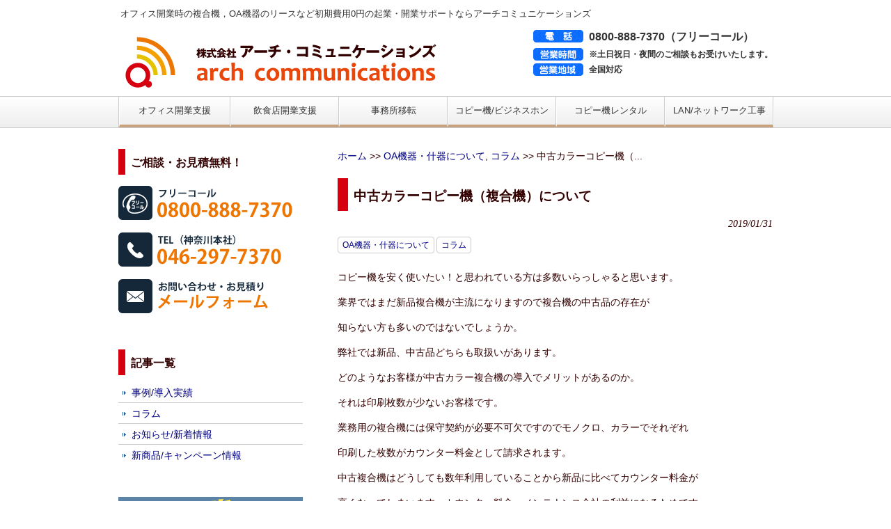

--- FILE ---
content_type: text/html; charset=UTF-8
request_url: https://www.arch-c.com/column/3171
body_size: 38205
content:
<!DOCTYPE html>
<html lang="ja">
<head>
<meta name="google-site-verification" content="4YDwqrw3yhCgRvNCl2hN8kAM229S4WY9QjQo7PreM1Q" />
<meta charset="UTF-8">
<meta name="viewport" content="width=device-width, user-scalable=yes, maximum-scale=1.0, minimum-scale=1.0">
<meta name="description" content="中古カラーコピー機（複合機）について - ">
<title>中古カラーコピー機（複合機）について | 初期費用0円のオフィス開業支援 | コピー機・複合機・ビジネスフォンなどOA機器リースならアーチ・コミュニケーションズ</title>
<link rel="profile" href="http://gmpg.org/xfn/11">
<link rel="stylesheet" type="text/css" media="all" href="https://www.arch-c.com/wp2/wp-content/themes/arch-c/style.css">
<link rel="pingback" href="https://www.arch-c.com/wp2/xmlrpc.php">
<link rel="canonical" href="https://www.arch-c.com">
<!--[if lt IE 9]>
<script src="https://www.arch-c.com/wp2/wp-content/themes/arch-c/js/html5.js"></script>
<script src="https://www.arch-c.com/wp2/wp-content/themes/arch-c/js/css3-mediaqueries.js"></script>
<![endif]-->
<meta name='robots' content='max-image-preview:large' />
	<style>img:is([sizes="auto" i], [sizes^="auto," i]) { contain-intrinsic-size: 3000px 1500px }</style>
	<script type="text/javascript">
/* <![CDATA[ */
window._wpemojiSettings = {"baseUrl":"https:\/\/s.w.org\/images\/core\/emoji\/16.0.1\/72x72\/","ext":".png","svgUrl":"https:\/\/s.w.org\/images\/core\/emoji\/16.0.1\/svg\/","svgExt":".svg","source":{"concatemoji":"https:\/\/www.arch-c.com\/wp2\/wp-includes\/js\/wp-emoji-release.min.js?ver=6.8.3"}};
/*! This file is auto-generated */
!function(s,n){var o,i,e;function c(e){try{var t={supportTests:e,timestamp:(new Date).valueOf()};sessionStorage.setItem(o,JSON.stringify(t))}catch(e){}}function p(e,t,n){e.clearRect(0,0,e.canvas.width,e.canvas.height),e.fillText(t,0,0);var t=new Uint32Array(e.getImageData(0,0,e.canvas.width,e.canvas.height).data),a=(e.clearRect(0,0,e.canvas.width,e.canvas.height),e.fillText(n,0,0),new Uint32Array(e.getImageData(0,0,e.canvas.width,e.canvas.height).data));return t.every(function(e,t){return e===a[t]})}function u(e,t){e.clearRect(0,0,e.canvas.width,e.canvas.height),e.fillText(t,0,0);for(var n=e.getImageData(16,16,1,1),a=0;a<n.data.length;a++)if(0!==n.data[a])return!1;return!0}function f(e,t,n,a){switch(t){case"flag":return n(e,"\ud83c\udff3\ufe0f\u200d\u26a7\ufe0f","\ud83c\udff3\ufe0f\u200b\u26a7\ufe0f")?!1:!n(e,"\ud83c\udde8\ud83c\uddf6","\ud83c\udde8\u200b\ud83c\uddf6")&&!n(e,"\ud83c\udff4\udb40\udc67\udb40\udc62\udb40\udc65\udb40\udc6e\udb40\udc67\udb40\udc7f","\ud83c\udff4\u200b\udb40\udc67\u200b\udb40\udc62\u200b\udb40\udc65\u200b\udb40\udc6e\u200b\udb40\udc67\u200b\udb40\udc7f");case"emoji":return!a(e,"\ud83e\udedf")}return!1}function g(e,t,n,a){var r="undefined"!=typeof WorkerGlobalScope&&self instanceof WorkerGlobalScope?new OffscreenCanvas(300,150):s.createElement("canvas"),o=r.getContext("2d",{willReadFrequently:!0}),i=(o.textBaseline="top",o.font="600 32px Arial",{});return e.forEach(function(e){i[e]=t(o,e,n,a)}),i}function t(e){var t=s.createElement("script");t.src=e,t.defer=!0,s.head.appendChild(t)}"undefined"!=typeof Promise&&(o="wpEmojiSettingsSupports",i=["flag","emoji"],n.supports={everything:!0,everythingExceptFlag:!0},e=new Promise(function(e){s.addEventListener("DOMContentLoaded",e,{once:!0})}),new Promise(function(t){var n=function(){try{var e=JSON.parse(sessionStorage.getItem(o));if("object"==typeof e&&"number"==typeof e.timestamp&&(new Date).valueOf()<e.timestamp+604800&&"object"==typeof e.supportTests)return e.supportTests}catch(e){}return null}();if(!n){if("undefined"!=typeof Worker&&"undefined"!=typeof OffscreenCanvas&&"undefined"!=typeof URL&&URL.createObjectURL&&"undefined"!=typeof Blob)try{var e="postMessage("+g.toString()+"("+[JSON.stringify(i),f.toString(),p.toString(),u.toString()].join(",")+"));",a=new Blob([e],{type:"text/javascript"}),r=new Worker(URL.createObjectURL(a),{name:"wpTestEmojiSupports"});return void(r.onmessage=function(e){c(n=e.data),r.terminate(),t(n)})}catch(e){}c(n=g(i,f,p,u))}t(n)}).then(function(e){for(var t in e)n.supports[t]=e[t],n.supports.everything=n.supports.everything&&n.supports[t],"flag"!==t&&(n.supports.everythingExceptFlag=n.supports.everythingExceptFlag&&n.supports[t]);n.supports.everythingExceptFlag=n.supports.everythingExceptFlag&&!n.supports.flag,n.DOMReady=!1,n.readyCallback=function(){n.DOMReady=!0}}).then(function(){return e}).then(function(){var e;n.supports.everything||(n.readyCallback(),(e=n.source||{}).concatemoji?t(e.concatemoji):e.wpemoji&&e.twemoji&&(t(e.twemoji),t(e.wpemoji)))}))}((window,document),window._wpemojiSettings);
/* ]]> */
</script>
<link rel='stylesheet' id='colorbox-theme1-css' href='https://www.arch-c.com/wp2/wp-content/plugins/jquery-colorbox/themes/theme1/colorbox.css?ver=4.6.2' type='text/css' media='screen' />
<style id='wp-emoji-styles-inline-css' type='text/css'>

	img.wp-smiley, img.emoji {
		display: inline !important;
		border: none !important;
		box-shadow: none !important;
		height: 1em !important;
		width: 1em !important;
		margin: 0 0.07em !important;
		vertical-align: -0.1em !important;
		background: none !important;
		padding: 0 !important;
	}
</style>
<link rel='stylesheet' id='wp-block-library-css' href='https://www.arch-c.com/wp2/wp-includes/css/dist/block-library/style.min.css?ver=6.8.3' type='text/css' media='all' />
<style id='classic-theme-styles-inline-css' type='text/css'>
/*! This file is auto-generated */
.wp-block-button__link{color:#fff;background-color:#32373c;border-radius:9999px;box-shadow:none;text-decoration:none;padding:calc(.667em + 2px) calc(1.333em + 2px);font-size:1.125em}.wp-block-file__button{background:#32373c;color:#fff;text-decoration:none}
</style>
<style id='global-styles-inline-css' type='text/css'>
:root{--wp--preset--aspect-ratio--square: 1;--wp--preset--aspect-ratio--4-3: 4/3;--wp--preset--aspect-ratio--3-4: 3/4;--wp--preset--aspect-ratio--3-2: 3/2;--wp--preset--aspect-ratio--2-3: 2/3;--wp--preset--aspect-ratio--16-9: 16/9;--wp--preset--aspect-ratio--9-16: 9/16;--wp--preset--color--black: #000000;--wp--preset--color--cyan-bluish-gray: #abb8c3;--wp--preset--color--white: #ffffff;--wp--preset--color--pale-pink: #f78da7;--wp--preset--color--vivid-red: #cf2e2e;--wp--preset--color--luminous-vivid-orange: #ff6900;--wp--preset--color--luminous-vivid-amber: #fcb900;--wp--preset--color--light-green-cyan: #7bdcb5;--wp--preset--color--vivid-green-cyan: #00d084;--wp--preset--color--pale-cyan-blue: #8ed1fc;--wp--preset--color--vivid-cyan-blue: #0693e3;--wp--preset--color--vivid-purple: #9b51e0;--wp--preset--gradient--vivid-cyan-blue-to-vivid-purple: linear-gradient(135deg,rgba(6,147,227,1) 0%,rgb(155,81,224) 100%);--wp--preset--gradient--light-green-cyan-to-vivid-green-cyan: linear-gradient(135deg,rgb(122,220,180) 0%,rgb(0,208,130) 100%);--wp--preset--gradient--luminous-vivid-amber-to-luminous-vivid-orange: linear-gradient(135deg,rgba(252,185,0,1) 0%,rgba(255,105,0,1) 100%);--wp--preset--gradient--luminous-vivid-orange-to-vivid-red: linear-gradient(135deg,rgba(255,105,0,1) 0%,rgb(207,46,46) 100%);--wp--preset--gradient--very-light-gray-to-cyan-bluish-gray: linear-gradient(135deg,rgb(238,238,238) 0%,rgb(169,184,195) 100%);--wp--preset--gradient--cool-to-warm-spectrum: linear-gradient(135deg,rgb(74,234,220) 0%,rgb(151,120,209) 20%,rgb(207,42,186) 40%,rgb(238,44,130) 60%,rgb(251,105,98) 80%,rgb(254,248,76) 100%);--wp--preset--gradient--blush-light-purple: linear-gradient(135deg,rgb(255,206,236) 0%,rgb(152,150,240) 100%);--wp--preset--gradient--blush-bordeaux: linear-gradient(135deg,rgb(254,205,165) 0%,rgb(254,45,45) 50%,rgb(107,0,62) 100%);--wp--preset--gradient--luminous-dusk: linear-gradient(135deg,rgb(255,203,112) 0%,rgb(199,81,192) 50%,rgb(65,88,208) 100%);--wp--preset--gradient--pale-ocean: linear-gradient(135deg,rgb(255,245,203) 0%,rgb(182,227,212) 50%,rgb(51,167,181) 100%);--wp--preset--gradient--electric-grass: linear-gradient(135deg,rgb(202,248,128) 0%,rgb(113,206,126) 100%);--wp--preset--gradient--midnight: linear-gradient(135deg,rgb(2,3,129) 0%,rgb(40,116,252) 100%);--wp--preset--font-size--small: 13px;--wp--preset--font-size--medium: 20px;--wp--preset--font-size--large: 36px;--wp--preset--font-size--x-large: 42px;--wp--preset--spacing--20: 0.44rem;--wp--preset--spacing--30: 0.67rem;--wp--preset--spacing--40: 1rem;--wp--preset--spacing--50: 1.5rem;--wp--preset--spacing--60: 2.25rem;--wp--preset--spacing--70: 3.38rem;--wp--preset--spacing--80: 5.06rem;--wp--preset--shadow--natural: 6px 6px 9px rgba(0, 0, 0, 0.2);--wp--preset--shadow--deep: 12px 12px 50px rgba(0, 0, 0, 0.4);--wp--preset--shadow--sharp: 6px 6px 0px rgba(0, 0, 0, 0.2);--wp--preset--shadow--outlined: 6px 6px 0px -3px rgba(255, 255, 255, 1), 6px 6px rgba(0, 0, 0, 1);--wp--preset--shadow--crisp: 6px 6px 0px rgba(0, 0, 0, 1);}:where(.is-layout-flex){gap: 0.5em;}:where(.is-layout-grid){gap: 0.5em;}body .is-layout-flex{display: flex;}.is-layout-flex{flex-wrap: wrap;align-items: center;}.is-layout-flex > :is(*, div){margin: 0;}body .is-layout-grid{display: grid;}.is-layout-grid > :is(*, div){margin: 0;}:where(.wp-block-columns.is-layout-flex){gap: 2em;}:where(.wp-block-columns.is-layout-grid){gap: 2em;}:where(.wp-block-post-template.is-layout-flex){gap: 1.25em;}:where(.wp-block-post-template.is-layout-grid){gap: 1.25em;}.has-black-color{color: var(--wp--preset--color--black) !important;}.has-cyan-bluish-gray-color{color: var(--wp--preset--color--cyan-bluish-gray) !important;}.has-white-color{color: var(--wp--preset--color--white) !important;}.has-pale-pink-color{color: var(--wp--preset--color--pale-pink) !important;}.has-vivid-red-color{color: var(--wp--preset--color--vivid-red) !important;}.has-luminous-vivid-orange-color{color: var(--wp--preset--color--luminous-vivid-orange) !important;}.has-luminous-vivid-amber-color{color: var(--wp--preset--color--luminous-vivid-amber) !important;}.has-light-green-cyan-color{color: var(--wp--preset--color--light-green-cyan) !important;}.has-vivid-green-cyan-color{color: var(--wp--preset--color--vivid-green-cyan) !important;}.has-pale-cyan-blue-color{color: var(--wp--preset--color--pale-cyan-blue) !important;}.has-vivid-cyan-blue-color{color: var(--wp--preset--color--vivid-cyan-blue) !important;}.has-vivid-purple-color{color: var(--wp--preset--color--vivid-purple) !important;}.has-black-background-color{background-color: var(--wp--preset--color--black) !important;}.has-cyan-bluish-gray-background-color{background-color: var(--wp--preset--color--cyan-bluish-gray) !important;}.has-white-background-color{background-color: var(--wp--preset--color--white) !important;}.has-pale-pink-background-color{background-color: var(--wp--preset--color--pale-pink) !important;}.has-vivid-red-background-color{background-color: var(--wp--preset--color--vivid-red) !important;}.has-luminous-vivid-orange-background-color{background-color: var(--wp--preset--color--luminous-vivid-orange) !important;}.has-luminous-vivid-amber-background-color{background-color: var(--wp--preset--color--luminous-vivid-amber) !important;}.has-light-green-cyan-background-color{background-color: var(--wp--preset--color--light-green-cyan) !important;}.has-vivid-green-cyan-background-color{background-color: var(--wp--preset--color--vivid-green-cyan) !important;}.has-pale-cyan-blue-background-color{background-color: var(--wp--preset--color--pale-cyan-blue) !important;}.has-vivid-cyan-blue-background-color{background-color: var(--wp--preset--color--vivid-cyan-blue) !important;}.has-vivid-purple-background-color{background-color: var(--wp--preset--color--vivid-purple) !important;}.has-black-border-color{border-color: var(--wp--preset--color--black) !important;}.has-cyan-bluish-gray-border-color{border-color: var(--wp--preset--color--cyan-bluish-gray) !important;}.has-white-border-color{border-color: var(--wp--preset--color--white) !important;}.has-pale-pink-border-color{border-color: var(--wp--preset--color--pale-pink) !important;}.has-vivid-red-border-color{border-color: var(--wp--preset--color--vivid-red) !important;}.has-luminous-vivid-orange-border-color{border-color: var(--wp--preset--color--luminous-vivid-orange) !important;}.has-luminous-vivid-amber-border-color{border-color: var(--wp--preset--color--luminous-vivid-amber) !important;}.has-light-green-cyan-border-color{border-color: var(--wp--preset--color--light-green-cyan) !important;}.has-vivid-green-cyan-border-color{border-color: var(--wp--preset--color--vivid-green-cyan) !important;}.has-pale-cyan-blue-border-color{border-color: var(--wp--preset--color--pale-cyan-blue) !important;}.has-vivid-cyan-blue-border-color{border-color: var(--wp--preset--color--vivid-cyan-blue) !important;}.has-vivid-purple-border-color{border-color: var(--wp--preset--color--vivid-purple) !important;}.has-vivid-cyan-blue-to-vivid-purple-gradient-background{background: var(--wp--preset--gradient--vivid-cyan-blue-to-vivid-purple) !important;}.has-light-green-cyan-to-vivid-green-cyan-gradient-background{background: var(--wp--preset--gradient--light-green-cyan-to-vivid-green-cyan) !important;}.has-luminous-vivid-amber-to-luminous-vivid-orange-gradient-background{background: var(--wp--preset--gradient--luminous-vivid-amber-to-luminous-vivid-orange) !important;}.has-luminous-vivid-orange-to-vivid-red-gradient-background{background: var(--wp--preset--gradient--luminous-vivid-orange-to-vivid-red) !important;}.has-very-light-gray-to-cyan-bluish-gray-gradient-background{background: var(--wp--preset--gradient--very-light-gray-to-cyan-bluish-gray) !important;}.has-cool-to-warm-spectrum-gradient-background{background: var(--wp--preset--gradient--cool-to-warm-spectrum) !important;}.has-blush-light-purple-gradient-background{background: var(--wp--preset--gradient--blush-light-purple) !important;}.has-blush-bordeaux-gradient-background{background: var(--wp--preset--gradient--blush-bordeaux) !important;}.has-luminous-dusk-gradient-background{background: var(--wp--preset--gradient--luminous-dusk) !important;}.has-pale-ocean-gradient-background{background: var(--wp--preset--gradient--pale-ocean) !important;}.has-electric-grass-gradient-background{background: var(--wp--preset--gradient--electric-grass) !important;}.has-midnight-gradient-background{background: var(--wp--preset--gradient--midnight) !important;}.has-small-font-size{font-size: var(--wp--preset--font-size--small) !important;}.has-medium-font-size{font-size: var(--wp--preset--font-size--medium) !important;}.has-large-font-size{font-size: var(--wp--preset--font-size--large) !important;}.has-x-large-font-size{font-size: var(--wp--preset--font-size--x-large) !important;}
:where(.wp-block-post-template.is-layout-flex){gap: 1.25em;}:where(.wp-block-post-template.is-layout-grid){gap: 1.25em;}
:where(.wp-block-columns.is-layout-flex){gap: 2em;}:where(.wp-block-columns.is-layout-grid){gap: 2em;}
:root :where(.wp-block-pullquote){font-size: 1.5em;line-height: 1.6;}
</style>
<link rel='stylesheet' id='contact-form-7-css' href='https://www.arch-c.com/wp2/wp-content/plugins/contact-form-7/includes/css/styles.css?ver=6.0.4' type='text/css' media='all' />
<link rel='stylesheet' id='meteor-slides-css' href='https://www.arch-c.com/wp2/wp-content/plugins/meteor-slides/css/meteor-slides.css?ver=1.0' type='text/css' media='all' />
<script type="text/javascript" src="https://www.arch-c.com/wp2/wp-includes/js/jquery/jquery.min.js?ver=3.7.1" id="jquery-core-js"></script>
<script type="text/javascript" src="https://www.arch-c.com/wp2/wp-includes/js/jquery/jquery-migrate.min.js?ver=3.4.1" id="jquery-migrate-js"></script>
<script type="text/javascript" id="colorbox-js-extra">
/* <![CDATA[ */
var jQueryColorboxSettingsArray = {"jQueryColorboxVersion":"4.6.2","colorboxInline":"false","colorboxIframe":"false","colorboxGroupId":"","colorboxTitle":"","colorboxWidth":"false","colorboxHeight":"false","colorboxMaxWidth":"false","colorboxMaxHeight":"false","colorboxSlideshow":"false","colorboxSlideshowAuto":"false","colorboxScalePhotos":"false","colorboxPreloading":"false","colorboxOverlayClose":"false","colorboxLoop":"true","colorboxEscKey":"true","colorboxArrowKey":"true","colorboxScrolling":"true","colorboxOpacity":"0.85","colorboxTransition":"elastic","colorboxSpeed":"350","colorboxSlideshowSpeed":"2500","colorboxClose":"close","colorboxNext":"next","colorboxPrevious":"previous","colorboxSlideshowStart":"start slideshow","colorboxSlideshowStop":"stop slideshow","colorboxCurrent":"{current} of {total} images","colorboxXhrError":"This content failed to load.","colorboxImgError":"This image failed to load.","colorboxImageMaxWidth":"false","colorboxImageMaxHeight":"false","colorboxImageHeight":"false","colorboxImageWidth":"false","colorboxLinkHeight":"false","colorboxLinkWidth":"false","colorboxInitialHeight":"100","colorboxInitialWidth":"300","autoColorboxJavaScript":"","autoHideFlash":"","autoColorbox":"true","autoColorboxGalleries":"","addZoomOverlay":"","useGoogleJQuery":"","colorboxAddClassToLinks":""};
/* ]]> */
</script>
<script type="text/javascript" src="https://www.arch-c.com/wp2/wp-content/plugins/jquery-colorbox/js/jquery.colorbox-min.js?ver=1.4.33" id="colorbox-js"></script>
<script type="text/javascript" src="https://www.arch-c.com/wp2/wp-content/plugins/jquery-colorbox/js/jquery-colorbox-wrapper-min.js?ver=4.6.2" id="colorbox-wrapper-js"></script>
<script type="text/javascript" src="https://www.arch-c.com/wp2/wp-content/plugins/meteor-slides/js/jquery.cycle.all.js?ver=6.8.3" id="jquery-cycle-js"></script>
<script type="text/javascript" src="https://www.arch-c.com/wp2/wp-content/plugins/meteor-slides/js/jquery.metadata.v2.js?ver=6.8.3" id="jquery-metadata-js"></script>
<script type="text/javascript" src="https://www.arch-c.com/wp2/wp-content/plugins/meteor-slides/js/jquery.touchwipe.1.1.1.js?ver=6.8.3" id="jquery-touchwipe-js"></script>
<script type="text/javascript" id="meteorslides-script-js-extra">
/* <![CDATA[ */
var meteorslidessettings = {"meteorslideshowspeed":"2000","meteorslideshowduration":"180000","meteorslideshowheight":"478","meteorslideshowwidth":"940","meteorslideshowtransition":"fade"};
/* ]]> */
</script>
<script type="text/javascript" src="https://www.arch-c.com/wp2/wp-content/plugins/meteor-slides/js/slideshow.js?ver=6.8.3" id="meteorslides-script-js"></script>
<link rel="https://api.w.org/" href="https://www.arch-c.com/wp-json/" /><link rel="alternate" title="JSON" type="application/json" href="https://www.arch-c.com/wp-json/wp/v2/posts/3171" /><link rel="EditURI" type="application/rsd+xml" title="RSD" href="https://www.arch-c.com/wp2/xmlrpc.php?rsd" />
<link rel="canonical" href="https://www.arch-c.com/column/3171" />
<link rel='shortlink' href='https://www.arch-c.com/?p=3171' />
<link rel="alternate" title="oEmbed (JSON)" type="application/json+oembed" href="https://www.arch-c.com/wp-json/oembed/1.0/embed?url=https%3A%2F%2Fwww.arch-c.com%2Fcolumn%2F3171" />
<link rel="alternate" title="oEmbed (XML)" type="text/xml+oembed" href="https://www.arch-c.com/wp-json/oembed/1.0/embed?url=https%3A%2F%2Fwww.arch-c.com%2Fcolumn%2F3171&#038;format=xml" />
<!-- Google Tag Manager -->
<script>(function(w,d,s,l,i){w[l]=w[l]||[];w[l].push({'gtm.start':
new Date().getTime(),event:'gtm.js'});var f=d.getElementsByTagName(s)[0],
j=d.createElement(s),dl=l!='dataLayer'?'&l='+l:'';j.async=true;j.src=
'https://www.googletagmanager.com/gtm.js?id='+i+dl;f.parentNode.insertBefore(j,f);
})(window,document,'script','dataLayer','GTM-KBKCK87');</script>
<!-- End Google Tag Manager -->
		<link rel="icon" href="https://www.arch-c.com/wp2/wp-content/uploads/2021/09/cropped-arch-favicon-32x32.png" sizes="32x32" />
<link rel="icon" href="https://www.arch-c.com/wp2/wp-content/uploads/2021/09/cropped-arch-favicon-192x192.png" sizes="192x192" />
<link rel="apple-touch-icon" href="https://www.arch-c.com/wp2/wp-content/uploads/2021/09/cropped-arch-favicon-180x180.png" />
<meta name="msapplication-TileImage" content="https://www.arch-c.com/wp2/wp-content/uploads/2021/09/cropped-arch-favicon-270x270.png" />
<script src="https://www.arch-c.com/wp2/wp-content/themes/arch-c/js/jquery1.4.4.min.js"></script>
<script src="https://www.arch-c.com/wp2/wp-content/themes/arch-c/js/script.js"></script>
<style type="text/css">
img { max-width: 100%; height: auto; }
</style>
	</head>
<meta name="google-site-verification" content="YEQrkAbwopspgHRpzwwyv-6QN8MjpLbBGGdnkAWrrLQ" />
<body class="wp-singular post-template-default single single-post postid-3171 single-format-standard wp-theme-arch-c">


<header id="header" role="banner">
	<div class="inner">
		<hgroup>
            <h1 id="h1text">オフィス開業時の複合機，OA機器のリースなど初期費用0円の起業・開業サポートならアーチコミュニケーションズ</h1>
      <h2><a href="https://www.arch-c.com/" title="初期費用0円のオフィス開業支援 | コピー機・複合機・ビジネスフォンなどOA機器リースならアーチ・コミュニケーションズ" rel="home"><img src="https://www.arch-c.com/wp2/wp-content/uploads/2015/03/logo.png" alt="初期費用0円のオフィス開業支援 | コピー機・複合機・ビジネスフォンなどOA機器リースならアーチ・コミュニケーションズ"></a></h2>
    </hgroup>
    <div id="headerInfo">
<p class="tel">0800-888-7370（フリーコール）</p>
<p class="openTime">※土日祝日・夜間のご相談もお受けいたします。</p>
<p class="address">全国対応</p>
</div>
	</div>
</header>

  <nav id="mainNav">
    <div class="inner">
    <a class="menu" id="menu"><span>MENU</span></a>
		<div class="panel">   
    <ul><li id="menu-item-1234" class="menu-item menu-item-type-post_type menu-item-object-page menu-item-1234"><a href="https://www.arch-c.com/start"><span>オフィス開業支援</span></a></li>
<li id="menu-item-2431" class="menu-item menu-item-type-post_type menu-item-object-page menu-item-2431"><a href="https://www.arch-c.com/restaurant"><span>飲食店開業支援</span></a></li>
<li id="menu-item-1235" class="menu-item menu-item-type-post_type menu-item-object-page menu-item-1235"><a href="https://www.arch-c.com/move"><span>事務所移転</span></a></li>
<li id="menu-item-498" class="menu-item menu-item-type-post_type menu-item-object-page menu-item-498"><a href="https://www.arch-c.com/copy"><span>コピー機/ビジネスホン</span></a></li>
<li id="menu-item-1243" class="menu-item menu-item-type-post_type menu-item-object-page menu-item-1243"><a href="https://www.arch-c.com/rental"><span>コピー機レンタル</span></a></li>
<li id="menu-item-500" class="menu-item menu-item-type-post_type menu-item-object-page menu-item-500"><a href="https://www.arch-c.com/lan"><span>LAN/ネットワーク工事</span></a></li>
</ul>   
    </div>
    </div>
  </nav><div id="wrapper">

<div id="content">
<div class="breadcrumb"><a href="/">ホーム</a> >> <a href="https://www.arch-c.com/column/oa" rel="category tag">OA機器・什器について</a>, <a href="https://www.arch-c.com/column" rel="category tag">コラム</a> >> 中古カラーコピー機（...</div><br>
<section>
		<article id="post-3171" class="content">
	  <header>  	
      <h2 class="title first"><span>中古カラーコピー機（複合機）について</span></h2>   
      <p class="dateLabel"><time datetime="2019-01-31">2019/01/31</time>
      <div class="categories">
      <a href="https://www.arch-c.com/column/oa" rel="category tag">OA機器・什器について</a> <a href="https://www.arch-c.com/column" rel="category tag">コラム</a>      </div>
    </header>
    <div class="post">
		<p>コピー機を安く使いたい！と思われている方は多数いらっしゃると思います。</p>
<p>業界ではまだ新品複合機が主流になりますので複合機の中古品の存在が</p>
<p>知らない方も多いのではないでしょうか。</p>
<p>弊社では新品、中古品どちらも取扱いがあります。</p>
<p>どのようなお客様が中古カラー複合機の導入でメリットがあるのか。</p>
<p>それは印刷枚数が少ないお客様です。</p>
<p>業務用の複合機には保守契約が必要不可欠ですのでモノクロ、カラーでそれぞれ</p>
<p>印刷した枚数がカウンター料金として請求されます。</p>
<p>中古複合機はどうしても数年利用していることから新品に比べてカウンター料金が</p>
<p>高くなってしまいます。カウンター料金＝メンテナンス会社の利益になるためです。</p>
<p>新品に比べて、修理訪問が多いのでメンテナンス会社も<strong>料金を下げられない</strong>というのが原状です。</p>
<p>では、実際に新品、中古で料金の差額を見てみましょう。5年間利用したとしてご覧下さい。</p>
<p>例1) 月間印刷枚数 モノクロ300枚 カラー100枚</p>
<p>中古複合機 モノクロ4円/枚 カラー20円/枚 3,200円/月　5年間60ヶ月 192,000円</p>
<p>本体は一括購入 150,000円<span style="color: #993366;"> 5年間で複合機にかかる費用 342,000円</span></p>
<p>新品複合機 モノクロ1.2円/枚 カラー12円/枚 1,560円/月　5年間60ヶ月 93,600円</p>
<p>本体はリース契約9,800円×60回  <span style="color: #993366;">5年間で複合機にかかる費用 681,600円</span></p>
<p>&nbsp;</p>
<p>例2) 月間印刷枚数 モノクロ3,000枚 カラー1000枚</p>
<p>中古複合機 モノクロ4円/枚 カラー20円/枚 32,000円/月　5年間60ヶ月 1,920,000円</p>
<p>本体は一括購入 150,000円<span style="color: #993366;"> 5年間で複合機にかかる費用 2,070,000円</span></p>
<p>新品複合機 モノクロ1.2円/枚 カラー12円/枚 15,600円/月　5年間60ヶ月 936,000円</p>
<p>本体はリース契約12,000円×60回  <span style="color: #993366;">5年間で複合機にかかる費用 1,656,000円</span></p>
<p>例1は20枚機・例2は25枚機でリース料金を計算しております。</p>
<p>上記から印刷枚数が多ければ多いほど新品の複合機を利用したほうが費用は抑えられます。</p>
<p>中古品を選ぶ場合は別途、プリンターなどを準備したほうが良いと思います。</p>
<p>複合機の利用代金を安くしたい!新しく導入したい!と思ってらっしゃる方は弊社フリーダイヤル</p>
<p>までお気軽にお問い合わせ下さい!現在リース契約中の方もご相談下さい!</p>
<p>&nbsp;</p>
<p><img class="colorbox-3171"  decoding="async" src="https://www.arch-c.com/wp2/wp-content/uploads/2015/11/top-toiawase.png" alt="ç¡æã§ãè¦ç©ããããã¾ã" /></p>
    </div>

     
  </article>
	  </section>
  
	</div><!-- / content -->
  <aside id="sidebar">
    
	<section id="text-4" class="widget widget_text"><h3><span>ご相談・お見積無料！</span></h3>			<div class="textwidget"><a href="tel:08008887370"><img src="/wp2/wp-content/themes/arch-c/images/side/side_img01.png" alt="tel,08008887370" title="フリーコール0800-888-7370"></a>
<a href="tel:0462977370"><img src="/wp2/wp-content/themes/arch-c/images/side/side_img03.png" alt="tel,0462977370" title="神奈川本社046-297-7370"></a>
<a href="//www.arch-c.com/contact"><img src="/wp2/wp-content/themes/arch-c/images/side/side_img04.png" alt="メールフォーム" title="メールフォーム"><br></a>
</div>
		</section><section id="text-8" class="widget widget_text"><h3><span>記事一覧</span></h3>			<div class="textwidget"><div class="menu-side-container"><ul id="menu-side" class="menu">
<li><a href="./case/">事例/導入実績</a></li>
<li><a href="./column/">コラム</a></li>
<li><a href="./info/">お知らせ/新着情報</a></li>
<li><a href="./new/">新商品/キャンペーン情報</a></li>
</ul>
</div></div>
		</section><section id="text-9" class="widget widget_text">			<div class="textwidget"><a href="https://www.arch-c.com/recruit"><img src="/wp2/wp-content/themes/arch-c/images/side/side_img05.png" alt="求人募集" title="求人募集"><br></a>
<div class="sideItem"><a href="https://www.arch-c.com/arch-hikari"><img src="/wp2/wp-content/themes/arch-c/images/side/side_img06.png" alt="アーチ光" title="アーチ光"></a><br></div>
<div class="sideItem"><a href="https://www.arch-c.com/arch-wifi"><img src="/wp2/wp-content/themes/arch-c/images/side/side_img07.png" alt="アーチWi-Fi" title="アーチWi-Fi"></a><br></div>
<a href="https://eco.ebill.jp/arch-c/usr/login.aspx" target="_blank"><img src="/wp2/wp-content/themes/arch-c/images/side/side_img08.png" alt="WEB明細 e-billページへ" title="WEB明細 e-billページへ"><br></a>
<a href="https://aaa-base.com/" target="_blank"><img src="https://www.arch-c.com/wp2/wp-content/uploads/2024/11/a-base.png" alt="A-BASE"><br></a>
<a href="https://office.arch-c.co.jp/" target="_blank"><img src="https://www.arch-c.com/wp2/wp-content/uploads/2025/07/banner04.png" alt="100坪以内のオフィス移転・内装工事"><br></a>
</div>
		</section><section id="nav_menu-2" class="widget widget_nav_menu"><h3><span>サイトマップ</span></h3><div class="menu-side-container"><ul id="menu-side" class="menu"><li id="menu-item-1263" class="menu-item menu-item-type-post_type menu-item-object-page menu-item-home menu-item-1263"><a href="https://www.arch-c.com/">トップページ</a></li>
<li id="menu-item-1264" class="menu-item menu-item-type-post_type menu-item-object-page menu-item-1264"><a href="https://www.arch-c.com/start">オフィス開業支援</a></li>
<li id="menu-item-2433" class="menu-item menu-item-type-post_type menu-item-object-page menu-item-2433"><a href="https://www.arch-c.com/restaurant">飲食店開業支援</a></li>
<li id="menu-item-1265" class="menu-item menu-item-type-post_type menu-item-object-page menu-item-1265"><a href="https://www.arch-c.com/move">事務所移転</a></li>
<li id="menu-item-1267" class="menu-item menu-item-type-post_type menu-item-object-page menu-item-1267"><a href="https://www.arch-c.com/copy">コピー機/ビジネスホン</a></li>
<li id="menu-item-1266" class="menu-item menu-item-type-post_type menu-item-object-page menu-item-1266"><a href="https://www.arch-c.com/rental">コピー機レンタル</a></li>
<li id="menu-item-1268" class="menu-item menu-item-type-post_type menu-item-object-page menu-item-1268"><a href="https://www.arch-c.com/lan">LAN/ネットワーク工事</a></li>
<li id="menu-item-1270" class="menu-item menu-item-type-post_type menu-item-object-page menu-item-1270"><a href="https://www.arch-c.com/question">よくあるご質問</a></li>
<li id="menu-item-1299" class="menu-item menu-item-type-post_type menu-item-object-page menu-item-1299"><a href="https://www.arch-c.com/recruit">求人情報</a></li>
<li id="menu-item-1272" class="menu-item menu-item-type-post_type menu-item-object-page menu-item-1272"><a href="https://www.arch-c.com/company">会社概要</a></li>
<li id="menu-item-1273" class="menu-item menu-item-type-post_type menu-item-object-page menu-item-1273"><a href="https://www.arch-c.com/contact">お問い合わせ</a></li>
</ul></div></section><section id="text-5" class="widget widget_text"><h3><span>株式会社アーチ・コミュニケーションズ</span></h3>			<div class="textwidget">【TEL】0800-888-7370 (通話料無料)<br>
【TEL】046-297-7370 (神奈川)<br>
【Mail】 info@arch-c.com<br>
<br>
【本社】〒243-0003<br>
神奈川県厚木市寿町3-1-1 ルリエ本厚木 10階 1001号室<br><br></div>
		</section><section id="text-6" class="widget widget_text"><h3><span>コラム</span></h3>			<div class="textwidget"><div class="menu-side-container"><ul id="menu-side" class="menu">
<li><a href="./column/1890">スムーズに事務所移転をするためのポイント</a></li>
<li><a href="./column/1913">事務所を選ぶ際に気をつけたいこと</a></li>
<li><a href="./column/1915">新規開業にかかる資金について</a></li>
<li><a href="./column/1917">開業時に欠かせないOA機器の選び方</a></li>
<li><a href="./column/1921">UTMとファイアウォールの違い</a></li>
<li><a href="./column/1923">こんな時は事務所移転を考えよう！</a></li>
<li><a href="./column/1925">事務所移転の際に利用する業者選び</a></li>
<li><a href="./column/1927">開業資金を調達する方法</a></li>
<li><a href="./column/1929">OA機器レンタルとリースの違い</a></li>
<li><a href="./column/1931">起業前に準備しておきたいもの</a></li>

</ul>
</div></div>
		</section>  
</aside>


<footer id="footer">
  <p id="footerLogo"><img src="https://www.arch-c.com/wp2/wp-content/uploads/2015/03/logo.png" alt="初期費用0円のオフィス開業支援 | コピー機・複合機・ビジネスフォンなどOA機器リースならアーチ・コミュニケーションズ"></p>	<ul><li id="menu-item-1287" class="menu-item menu-item-type-post_type menu-item-object-page menu-item-home menu-item-1287"><a href="https://www.arch-c.com/">トップページ</a></li>
<li id="menu-item-1278" class="menu-item menu-item-type-post_type menu-item-object-page menu-item-1278"><a href="https://www.arch-c.com/start">オフィス開業支援</a></li>
<li id="menu-item-2432" class="menu-item menu-item-type-post_type menu-item-object-page menu-item-2432"><a href="https://www.arch-c.com/restaurant">飲食店開業支援</a></li>
<li id="menu-item-1277" class="menu-item menu-item-type-post_type menu-item-object-page menu-item-1277"><a href="https://www.arch-c.com/move">事務所移転</a></li>
<li id="menu-item-1286" class="menu-item menu-item-type-post_type menu-item-object-page menu-item-1286"><a href="https://www.arch-c.com/copy">コピー機/ビジネスホン</a></li>
<li id="menu-item-1279" class="menu-item menu-item-type-post_type menu-item-object-page menu-item-1279"><a href="https://www.arch-c.com/rental">コピー機レンタル</a></li>
<li id="menu-item-1285" class="menu-item menu-item-type-post_type menu-item-object-page menu-item-1285"><a href="https://www.arch-c.com/lan">LAN/ネットワーク工事</a></li>
<li id="menu-item-2797" class="menu-item menu-item-type-taxonomy menu-item-object-category menu-item-2797"><a href="https://www.arch-c.com/case">事例/導入実績</a></li>
<li id="menu-item-1283" class="menu-item menu-item-type-post_type menu-item-object-page menu-item-1283"><a href="https://www.arch-c.com/question">よくあるご質問</a></li>
<li id="menu-item-1298" class="menu-item menu-item-type-post_type menu-item-object-page menu-item-1298"><a href="https://www.arch-c.com/recruit">求人情報</a></li>
<li id="menu-item-1284" class="menu-item menu-item-type-post_type menu-item-object-page menu-item-1284"><a href="https://www.arch-c.com/company">会社概要</a></li>
<li id="menu-item-1280" class="menu-item menu-item-type-post_type menu-item-object-page menu-item-1280"><a href="https://www.arch-c.com/contact">お問い合わせ</a></li>
<li id="menu-item-1535" class="menu-item menu-item-type-post_type menu-item-object-page menu-item-1535"><a href="https://www.arch-c.com/privacy">プライバシー・ポリシー</a></li>
</ul>	<p id="copyright">Copyright &copy; 2026 初期費用0円のオフィス開業支援 | コピー機・複合機・ビジネスフォンなどOA機器リースならアーチ・コミュニケーションズ All rights Reserved.
</footer>
	<!-- / footer -->

</div>
<!-- / wrapper -->


<script type="speculationrules">
{"prefetch":[{"source":"document","where":{"and":[{"href_matches":"\/*"},{"not":{"href_matches":["\/wp2\/wp-*.php","\/wp2\/wp-admin\/*","\/wp2\/wp-content\/uploads\/*","\/wp2\/wp-content\/*","\/wp2\/wp-content\/plugins\/*","\/wp2\/wp-content\/themes\/arch-c\/*","\/*\\?(.+)"]}},{"not":{"selector_matches":"a[rel~=\"nofollow\"]"}},{"not":{"selector_matches":".no-prefetch, .no-prefetch a"}}]},"eagerness":"conservative"}]}
</script>
<!-- Google Tag Manager (noscript) -->
<noscript><iframe src="https://www.googletagmanager.com/ns.html?id=GTM-KBKCK87"
height="0" width="0" style="display:none;visibility:hidden"></iframe></noscript>
<!-- End Google Tag Manager (noscript) -->
		<script type="text/javascript" src="https://www.arch-c.com/wp2/wp-includes/js/dist/hooks.min.js?ver=4d63a3d491d11ffd8ac6" id="wp-hooks-js"></script>
<script type="text/javascript" src="https://www.arch-c.com/wp2/wp-includes/js/dist/i18n.min.js?ver=5e580eb46a90c2b997e6" id="wp-i18n-js"></script>
<script type="text/javascript" id="wp-i18n-js-after">
/* <![CDATA[ */
wp.i18n.setLocaleData( { 'text direction\u0004ltr': [ 'ltr' ] } );
/* ]]> */
</script>
<script type="text/javascript" src="https://www.arch-c.com/wp2/wp-content/plugins/contact-form-7/includes/swv/js/index.js?ver=6.0.4" id="swv-js"></script>
<script type="text/javascript" id="contact-form-7-js-translations">
/* <![CDATA[ */
( function( domain, translations ) {
	var localeData = translations.locale_data[ domain ] || translations.locale_data.messages;
	localeData[""].domain = domain;
	wp.i18n.setLocaleData( localeData, domain );
} )( "contact-form-7", {"translation-revision-date":"2025-02-18 07:36:32+0000","generator":"GlotPress\/4.0.1","domain":"messages","locale_data":{"messages":{"":{"domain":"messages","plural-forms":"nplurals=1; plural=0;","lang":"ja_JP"},"This contact form is placed in the wrong place.":["\u3053\u306e\u30b3\u30f3\u30bf\u30af\u30c8\u30d5\u30a9\u30fc\u30e0\u306f\u9593\u9055\u3063\u305f\u4f4d\u7f6e\u306b\u7f6e\u304b\u308c\u3066\u3044\u307e\u3059\u3002"],"Error:":["\u30a8\u30e9\u30fc:"]}},"comment":{"reference":"includes\/js\/index.js"}} );
/* ]]> */
</script>
<script type="text/javascript" id="contact-form-7-js-before">
/* <![CDATA[ */
var wpcf7 = {
    "api": {
        "root": "https:\/\/www.arch-c.com\/wp-json\/",
        "namespace": "contact-form-7\/v1"
    }
};
/* ]]> */
</script>
<script type="text/javascript" src="https://www.arch-c.com/wp2/wp-content/plugins/contact-form-7/includes/js/index.js?ver=6.0.4" id="contact-form-7-js"></script>
</body>
</html>

--- FILE ---
content_type: text/plain
request_url: https://www.google-analytics.com/j/collect?v=1&_v=j102&a=483012190&t=pageview&_s=1&dl=https%3A%2F%2Fwww.arch-c.com%2Fcolumn%2F3171&ul=en-us%40posix&dt=%E4%B8%AD%E5%8F%A4%E3%82%AB%E3%83%A9%E3%83%BC%E3%82%B3%E3%83%94%E3%83%BC%E6%A9%9F%EF%BC%88%E8%A4%87%E5%90%88%E6%A9%9F%EF%BC%89%E3%81%AB%E3%81%A4%E3%81%84%E3%81%A6%20%7C%20%E5%88%9D%E6%9C%9F%E8%B2%BB%E7%94%A80%E5%86%86%E3%81%AE%E3%82%AA%E3%83%95%E3%82%A3%E3%82%B9%E9%96%8B%E6%A5%AD%E6%94%AF%E6%8F%B4%20%7C%20%E3%82%B3%E3%83%94%E3%83%BC%E6%A9%9F%E3%83%BB%E8%A4%87%E5%90%88%E6%A9%9F%E3%83%BB%E3%83%93%E3%82%B8%E3%83%8D%E3%82%B9%E3%83%95%E3%82%A9%E3%83%B3%E3%81%AA%E3%81%A9OA%E6%A9%9F%E5%99%A8%E3%83%AA%E3%83%BC%E3%82%B9%E3%81%AA%E3%82%89%E3%82%A2%E3%83%BC%E3%83%81%E3%83%BB%E3%82%B3%E3%83%9F%E3%83%A5%E3%83%8B%E3%82%B1%E3%83%BC%E3%82%B7%E3%83%A7%E3%83%B3%E3%82%BA&sr=1280x720&vp=1280x720&_u=YEBAAAABAAAAAC~&jid=418684964&gjid=945959288&cid=735599815.1768679628&tid=UA-47207406-1&_gid=407441014.1768679628&_r=1&_slc=1&gtm=45He61e1h1n81KBKCK87v78623958za200zd78623958&gcd=13l3l3l3l1l1&dma=0&tag_exp=103116026~103200004~104527907~104528501~104684208~104684211~105391252~115938465~115938468~115985661~116682877~117041588&z=1467047219
body_size: -450
content:
2,cG-2NTXJ2WLYB